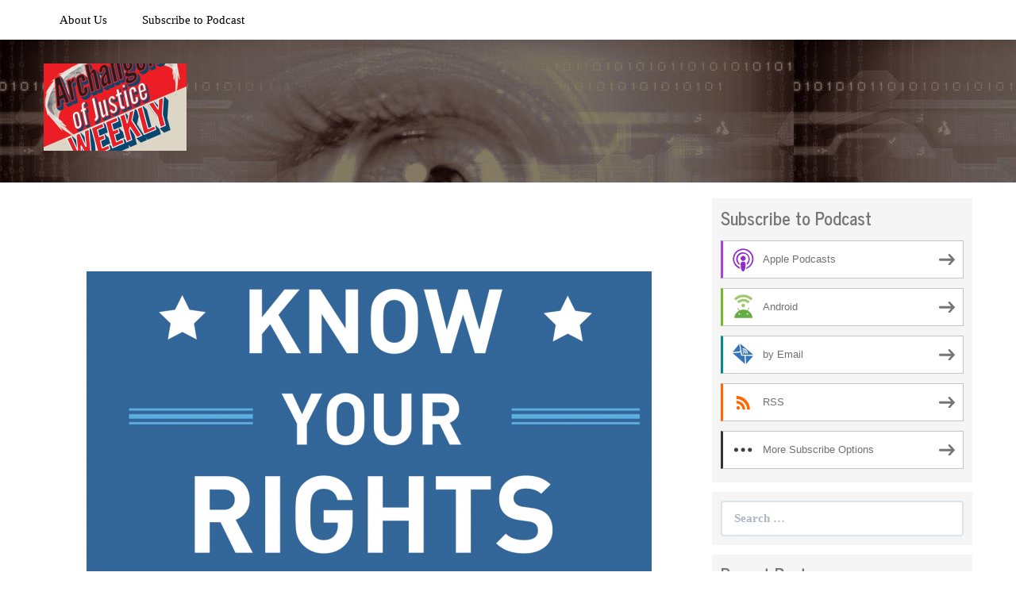

--- FILE ---
content_type: text/html; charset=UTF-8
request_url: http://aojweekly.blubrry.net/tag/defense-attorney/
body_size: 9166
content:
<!DOCTYPE html>
<!--[if IE 7]>
<html class="ie ie7" lang="en-US">
<![endif]-->
<!--[if IE 8]>
<html class="ie ie8" lang="en-US">
<![endif]-->
<!--[if !(IE 7) & !(IE 8)]><!-->
<html lang="en-US">
<!--<![endif]-->
<head>
	<meta charset="UTF-8">
	<meta name="viewport" content="width=device-width">
	<title>Defense Attorney | Archangels of Justice Weekly</title>
	<link rel="profile" href="http://gmpg.org/xfn/11">
	<link rel="pingback" href="http://aojweekly.blubrry.net/xmlrpc.php">
    	<!--[if lt IE 9]>
	<script src="http://aojweekly.blubrry.net/wp-content/themes/powerpress-theme/js/html5.js"></script>
	<![endif]-->
	<meta name='robots' content='max-image-preview:large' />
<link rel='dns-prefetch' href='//platform-api.sharethis.com' />
<link rel='dns-prefetch' href='//fonts.googleapis.com' />
<link rel='preconnect' href='https://fonts.gstatic.com' crossorigin />
<style id='wp-img-auto-sizes-contain-inline-css' type='text/css'>
img:is([sizes=auto i],[sizes^="auto," i]){contain-intrinsic-size:3000px 1500px}
/*# sourceURL=wp-img-auto-sizes-contain-inline-css */
</style>
<style id='wp-emoji-styles-inline-css' type='text/css'>

	img.wp-smiley, img.emoji {
		display: inline !important;
		border: none !important;
		box-shadow: none !important;
		height: 1em !important;
		width: 1em !important;
		margin: 0 0.07em !important;
		vertical-align: -0.1em !important;
		background: none !important;
		padding: 0 !important;
	}
/*# sourceURL=wp-emoji-styles-inline-css */
</style>
<link rel='stylesheet' id='wp-block-library-css' href='http://aojweekly.blubrry.net/wp-includes/css/dist/block-library/style.min.css?ver=6.9' type='text/css' media='all' />
<style id='global-styles-inline-css' type='text/css'>
:root{--wp--preset--aspect-ratio--square: 1;--wp--preset--aspect-ratio--4-3: 4/3;--wp--preset--aspect-ratio--3-4: 3/4;--wp--preset--aspect-ratio--3-2: 3/2;--wp--preset--aspect-ratio--2-3: 2/3;--wp--preset--aspect-ratio--16-9: 16/9;--wp--preset--aspect-ratio--9-16: 9/16;--wp--preset--color--black: #000000;--wp--preset--color--cyan-bluish-gray: #abb8c3;--wp--preset--color--white: #ffffff;--wp--preset--color--pale-pink: #f78da7;--wp--preset--color--vivid-red: #cf2e2e;--wp--preset--color--luminous-vivid-orange: #ff6900;--wp--preset--color--luminous-vivid-amber: #fcb900;--wp--preset--color--light-green-cyan: #7bdcb5;--wp--preset--color--vivid-green-cyan: #00d084;--wp--preset--color--pale-cyan-blue: #8ed1fc;--wp--preset--color--vivid-cyan-blue: #0693e3;--wp--preset--color--vivid-purple: #9b51e0;--wp--preset--gradient--vivid-cyan-blue-to-vivid-purple: linear-gradient(135deg,rgb(6,147,227) 0%,rgb(155,81,224) 100%);--wp--preset--gradient--light-green-cyan-to-vivid-green-cyan: linear-gradient(135deg,rgb(122,220,180) 0%,rgb(0,208,130) 100%);--wp--preset--gradient--luminous-vivid-amber-to-luminous-vivid-orange: linear-gradient(135deg,rgb(252,185,0) 0%,rgb(255,105,0) 100%);--wp--preset--gradient--luminous-vivid-orange-to-vivid-red: linear-gradient(135deg,rgb(255,105,0) 0%,rgb(207,46,46) 100%);--wp--preset--gradient--very-light-gray-to-cyan-bluish-gray: linear-gradient(135deg,rgb(238,238,238) 0%,rgb(169,184,195) 100%);--wp--preset--gradient--cool-to-warm-spectrum: linear-gradient(135deg,rgb(74,234,220) 0%,rgb(151,120,209) 20%,rgb(207,42,186) 40%,rgb(238,44,130) 60%,rgb(251,105,98) 80%,rgb(254,248,76) 100%);--wp--preset--gradient--blush-light-purple: linear-gradient(135deg,rgb(255,206,236) 0%,rgb(152,150,240) 100%);--wp--preset--gradient--blush-bordeaux: linear-gradient(135deg,rgb(254,205,165) 0%,rgb(254,45,45) 50%,rgb(107,0,62) 100%);--wp--preset--gradient--luminous-dusk: linear-gradient(135deg,rgb(255,203,112) 0%,rgb(199,81,192) 50%,rgb(65,88,208) 100%);--wp--preset--gradient--pale-ocean: linear-gradient(135deg,rgb(255,245,203) 0%,rgb(182,227,212) 50%,rgb(51,167,181) 100%);--wp--preset--gradient--electric-grass: linear-gradient(135deg,rgb(202,248,128) 0%,rgb(113,206,126) 100%);--wp--preset--gradient--midnight: linear-gradient(135deg,rgb(2,3,129) 0%,rgb(40,116,252) 100%);--wp--preset--font-size--small: 13px;--wp--preset--font-size--medium: 20px;--wp--preset--font-size--large: 36px;--wp--preset--font-size--x-large: 42px;--wp--preset--spacing--20: 0.44rem;--wp--preset--spacing--30: 0.67rem;--wp--preset--spacing--40: 1rem;--wp--preset--spacing--50: 1.5rem;--wp--preset--spacing--60: 2.25rem;--wp--preset--spacing--70: 3.38rem;--wp--preset--spacing--80: 5.06rem;--wp--preset--shadow--natural: 6px 6px 9px rgba(0, 0, 0, 0.2);--wp--preset--shadow--deep: 12px 12px 50px rgba(0, 0, 0, 0.4);--wp--preset--shadow--sharp: 6px 6px 0px rgba(0, 0, 0, 0.2);--wp--preset--shadow--outlined: 6px 6px 0px -3px rgb(255, 255, 255), 6px 6px rgb(0, 0, 0);--wp--preset--shadow--crisp: 6px 6px 0px rgb(0, 0, 0);}:where(.is-layout-flex){gap: 0.5em;}:where(.is-layout-grid){gap: 0.5em;}body .is-layout-flex{display: flex;}.is-layout-flex{flex-wrap: wrap;align-items: center;}.is-layout-flex > :is(*, div){margin: 0;}body .is-layout-grid{display: grid;}.is-layout-grid > :is(*, div){margin: 0;}:where(.wp-block-columns.is-layout-flex){gap: 2em;}:where(.wp-block-columns.is-layout-grid){gap: 2em;}:where(.wp-block-post-template.is-layout-flex){gap: 1.25em;}:where(.wp-block-post-template.is-layout-grid){gap: 1.25em;}.has-black-color{color: var(--wp--preset--color--black) !important;}.has-cyan-bluish-gray-color{color: var(--wp--preset--color--cyan-bluish-gray) !important;}.has-white-color{color: var(--wp--preset--color--white) !important;}.has-pale-pink-color{color: var(--wp--preset--color--pale-pink) !important;}.has-vivid-red-color{color: var(--wp--preset--color--vivid-red) !important;}.has-luminous-vivid-orange-color{color: var(--wp--preset--color--luminous-vivid-orange) !important;}.has-luminous-vivid-amber-color{color: var(--wp--preset--color--luminous-vivid-amber) !important;}.has-light-green-cyan-color{color: var(--wp--preset--color--light-green-cyan) !important;}.has-vivid-green-cyan-color{color: var(--wp--preset--color--vivid-green-cyan) !important;}.has-pale-cyan-blue-color{color: var(--wp--preset--color--pale-cyan-blue) !important;}.has-vivid-cyan-blue-color{color: var(--wp--preset--color--vivid-cyan-blue) !important;}.has-vivid-purple-color{color: var(--wp--preset--color--vivid-purple) !important;}.has-black-background-color{background-color: var(--wp--preset--color--black) !important;}.has-cyan-bluish-gray-background-color{background-color: var(--wp--preset--color--cyan-bluish-gray) !important;}.has-white-background-color{background-color: var(--wp--preset--color--white) !important;}.has-pale-pink-background-color{background-color: var(--wp--preset--color--pale-pink) !important;}.has-vivid-red-background-color{background-color: var(--wp--preset--color--vivid-red) !important;}.has-luminous-vivid-orange-background-color{background-color: var(--wp--preset--color--luminous-vivid-orange) !important;}.has-luminous-vivid-amber-background-color{background-color: var(--wp--preset--color--luminous-vivid-amber) !important;}.has-light-green-cyan-background-color{background-color: var(--wp--preset--color--light-green-cyan) !important;}.has-vivid-green-cyan-background-color{background-color: var(--wp--preset--color--vivid-green-cyan) !important;}.has-pale-cyan-blue-background-color{background-color: var(--wp--preset--color--pale-cyan-blue) !important;}.has-vivid-cyan-blue-background-color{background-color: var(--wp--preset--color--vivid-cyan-blue) !important;}.has-vivid-purple-background-color{background-color: var(--wp--preset--color--vivid-purple) !important;}.has-black-border-color{border-color: var(--wp--preset--color--black) !important;}.has-cyan-bluish-gray-border-color{border-color: var(--wp--preset--color--cyan-bluish-gray) !important;}.has-white-border-color{border-color: var(--wp--preset--color--white) !important;}.has-pale-pink-border-color{border-color: var(--wp--preset--color--pale-pink) !important;}.has-vivid-red-border-color{border-color: var(--wp--preset--color--vivid-red) !important;}.has-luminous-vivid-orange-border-color{border-color: var(--wp--preset--color--luminous-vivid-orange) !important;}.has-luminous-vivid-amber-border-color{border-color: var(--wp--preset--color--luminous-vivid-amber) !important;}.has-light-green-cyan-border-color{border-color: var(--wp--preset--color--light-green-cyan) !important;}.has-vivid-green-cyan-border-color{border-color: var(--wp--preset--color--vivid-green-cyan) !important;}.has-pale-cyan-blue-border-color{border-color: var(--wp--preset--color--pale-cyan-blue) !important;}.has-vivid-cyan-blue-border-color{border-color: var(--wp--preset--color--vivid-cyan-blue) !important;}.has-vivid-purple-border-color{border-color: var(--wp--preset--color--vivid-purple) !important;}.has-vivid-cyan-blue-to-vivid-purple-gradient-background{background: var(--wp--preset--gradient--vivid-cyan-blue-to-vivid-purple) !important;}.has-light-green-cyan-to-vivid-green-cyan-gradient-background{background: var(--wp--preset--gradient--light-green-cyan-to-vivid-green-cyan) !important;}.has-luminous-vivid-amber-to-luminous-vivid-orange-gradient-background{background: var(--wp--preset--gradient--luminous-vivid-amber-to-luminous-vivid-orange) !important;}.has-luminous-vivid-orange-to-vivid-red-gradient-background{background: var(--wp--preset--gradient--luminous-vivid-orange-to-vivid-red) !important;}.has-very-light-gray-to-cyan-bluish-gray-gradient-background{background: var(--wp--preset--gradient--very-light-gray-to-cyan-bluish-gray) !important;}.has-cool-to-warm-spectrum-gradient-background{background: var(--wp--preset--gradient--cool-to-warm-spectrum) !important;}.has-blush-light-purple-gradient-background{background: var(--wp--preset--gradient--blush-light-purple) !important;}.has-blush-bordeaux-gradient-background{background: var(--wp--preset--gradient--blush-bordeaux) !important;}.has-luminous-dusk-gradient-background{background: var(--wp--preset--gradient--luminous-dusk) !important;}.has-pale-ocean-gradient-background{background: var(--wp--preset--gradient--pale-ocean) !important;}.has-electric-grass-gradient-background{background: var(--wp--preset--gradient--electric-grass) !important;}.has-midnight-gradient-background{background: var(--wp--preset--gradient--midnight) !important;}.has-small-font-size{font-size: var(--wp--preset--font-size--small) !important;}.has-medium-font-size{font-size: var(--wp--preset--font-size--medium) !important;}.has-large-font-size{font-size: var(--wp--preset--font-size--large) !important;}.has-x-large-font-size{font-size: var(--wp--preset--font-size--x-large) !important;}
/*# sourceURL=global-styles-inline-css */
</style>

<style id='classic-theme-styles-inline-css' type='text/css'>
/*! This file is auto-generated */
.wp-block-button__link{color:#fff;background-color:#32373c;border-radius:9999px;box-shadow:none;text-decoration:none;padding:calc(.667em + 2px) calc(1.333em + 2px);font-size:1.125em}.wp-block-file__button{background:#32373c;color:#fff;text-decoration:none}
/*# sourceURL=/wp-includes/css/classic-themes.min.css */
</style>
<link rel='stylesheet' id='bootstrap-style-css' href='http://aojweekly.blubrry.net/wp-content/themes/powerpress-theme/css/bootswatch/bootstrap.min.css?ver=3.3.4' type='text/css' media='all' />
<link rel='stylesheet' id='blubrry-style-css' href='http://aojweekly.blubrry.net/wp-content/themes/powerpress-theme/css/bootswatch/blubrry-bootstrap.min.css?ver=3.3.6' type='text/css' media='all' />
<link rel='stylesheet' id='pp_theme-style-css' href='http://aojweekly.blubrry.net/wp-content/themes/powerpress-theme/style.css?ver=1.0' type='text/css' media='all' />
<link rel='stylesheet' id='dashicons-css' href='http://aojweekly.blubrry.net/wp-includes/css/dashicons.min.css?ver=6.9' type='text/css' media='all' />
<link rel="preload" as="style" href="https://fonts.googleapis.com/css?family=News%20Cycle:700,400&#038;display=swap&#038;ver=1515632416" /><link rel="stylesheet" href="https://fonts.googleapis.com/css?family=News%20Cycle:700,400&#038;display=swap&#038;ver=1515632416" media="print" onload="this.media='all'"><noscript><link rel="stylesheet" href="https://fonts.googleapis.com/css?family=News%20Cycle:700,400&#038;display=swap&#038;ver=1515632416" /></noscript><script type="text/javascript" src="http://aojweekly.blubrry.net/wp-includes/js/jquery/jquery.min.js?ver=3.7.1" id="jquery-core-js"></script>
<script type="text/javascript" src="http://aojweekly.blubrry.net/wp-includes/js/jquery/jquery-migrate.min.js?ver=3.4.1" id="jquery-migrate-js"></script>
<script type="text/javascript" src="//platform-api.sharethis.com/js/sharethis.js#source=googleanalytics-wordpress#product=ga" id="googleanalytics-platform-sharethis-js"></script>
<link rel="https://api.w.org/" href="http://aojweekly.blubrry.net/wp-json/" /><link rel="alternate" title="JSON" type="application/json" href="http://aojweekly.blubrry.net/wp-json/wp/v2/tags/29" /><link rel="EditURI" type="application/rsd+xml" title="RSD" href="http://aojweekly.blubrry.net/xmlrpc.php?rsd" />
<meta name="generator" content="WordPress 6.9" />
            <script type="text/javascript"><!--
                                function powerpress_pinw(pinw_url){window.open(pinw_url, 'PowerPressPlayer','toolbar=0,status=0,resizable=1,width=460,height=320');	return false;}
                //-->

                // tabnab protection
                window.addEventListener('load', function () {
                    // make all links have rel="noopener noreferrer"
                    document.querySelectorAll('a[target="_blank"]').forEach(link => {
                        link.setAttribute('rel', 'noopener noreferrer');
                    });
                });
            </script>
            <meta name="generator" content="Redux 4.3.12" />
<style type="text/css" xmlns="http://www.w3.org/1999/html">

/*
PowerPress subscribe sidebar widget
*/
.widget-area .widget_powerpress_subscribe h2,
.widget-area .widget_powerpress_subscribe h3,
.widget-area .widget_powerpress_subscribe h4,
.widget_powerpress_subscribe h2,
.widget_powerpress_subscribe h3,
.widget_powerpress_subscribe h4 {
	margin-bottom: 0;
	padding-bottom: 0;
}
</style>
<script>
(function() {
	(function (i, s, o, g, r, a, m) {
		i['GoogleAnalyticsObject'] = r;
		i[r] = i[r] || function () {
				(i[r].q = i[r].q || []).push(arguments)
			}, i[r].l = 1 * new Date();
		a = s.createElement(o),
			m = s.getElementsByTagName(o)[0];
		a.async = 1;
		a.src = g;
		m.parentNode.insertBefore(a, m)
	})(window, document, 'script', 'https://google-analytics.com/analytics.js', 'ga');

	ga('create', 'UA-101115796-1', 'auto');
			ga('send', 'pageview');
	})();
</script>
<style id="pp_options-dynamic-css" title="dynamic-css" class="redux-options-output">.site-description{color:#dd3333;}.navbar,.nav-menu .sub-menu,.nav-menu .children{background:#ffffff;}.nav-menu li a:hover,.nav-menu .current_page_item > a,.nav-menu .current_page_ancestor > a,.nav-menu .current-menu-item > a,.nav-menu .current-menu-ancestor > a,.nav-menu .sub-menu a:hover,.nav-menu .children a:hover,.nav-menu li:hover > a{background:#ffffff;}.nav-menu li a, .menu-toggle{color:#000000;}.nav-menu li a:hover,.nav-menu .current_page_item > a, .nav-menu .current_page_ancestor > a, .nav-menu .current-menu-item > a, .nav-menu .current-menu-ancestor > a,.nav-menu li:hover > a{color:#ffffff;}#main{background-color:#ffffff;}.btn-primary{background-color:#eb6864;}.btn-primary:hover{background-color:#e53c37;}.btn-default{background-color:#999999;}.btn-default:hover{background-color:#808080;}.well{background:#f5f5f5;}.well, .widget .widget-title{color:#777777;}.well a{color:#eb6864;}.site-footer{background:#ffffff;}.site-footer{color:#777777;}.footer-widgets{background:#f4f4f4;}body{background-color:#ffffff;}.site-header{background-color:#f4f4f4;background-image:url('http://aojweekly.blubrry.net/wp-content/uploads/2018/01/eye-graphic-2.jpg');}a{color:#eb6864;}a:hover{color:#e22620;}.well{border-top:px solid #e3e3e3;border-bottom:px solid #e3e3e3;border-left:px solid #e3e3e3;border-right:px solid #e3e3e3;}.site-footer a{color:#eb6864;}.site-footer a:hover{color:#e22620;}body{font-family:Georgia, serif,Georgia, serif;font-weight:400;font-style:normal;color:#777777;font-size:16px;font-display:swap;}h1,h2,h3,h4,h5,h6{font-family:"News Cycle",Arial, Helvetica, sans-serif;font-weight:700;font-style:normal;color:#ffffff;font-display:swap;}.site-title{font-family:"News Cycle",Arial, Helvetica, sans-serif;letter-spacing:0px;font-weight:400;font-style:normal;font-size:40px;font-display:swap;}a .site-title{color:#ffffff;}a .site-title:hover{color:#eb6864;}</style><style>#header{
margin: 0 auto;
}</style>
<link rel='stylesheet' id='powerpress_subscribe_widget_modern-css' href='http://aojweekly.blubrry.net/wp-content/plugins/powerpress/css/subscribe-widget.min.css?ver=11.15.10' type='text/css' media='all' />
</head>

<body class="archive tag tag-defense-attorney tag-29 wp-theme-powerpress-theme content-sidebar">
	<div id="page" class="hfeed site">
					<div id="navbar" class="navbar">
				<nav id="site-navigation" class="navigation main-navigation" role="navigation">
					<button class="menu-toggle"><span class="dashicons dashicons-menu"></span></button>
					<a class="screen-reader-text skip-link" href="#content" title="Skip to content">Skip to content</a>
					<div id="primary-menu" class="nav-menu"><ul>
<li class="page_item page-item-6"><a href="http://aojweekly.blubrry.net/about-us/">About Us</a></li>
<li class="page_item page-item-5"><a href="http://aojweekly.blubrry.net/subscribe-to-podcast/">Subscribe to Podcast</a></li>
</ul></div>
				</nav><!-- end #site-navigation -->
			</div><!-- end #navbar -->
        		<header id="masthead" class="site-header" role="banner">
        	<div class="container">
                <div class="title-area header-image"><a href="http://aojweekly.blubrry.net/" title="Archangels of Justice Weekly" rel="home" ><img alt="Archangels of Justice Weekly" src="http://aojweekly.blubrry.net/wp-content/uploads/2018/01/AoJ-Weekly-Podcast-Logo-360x220.jpg" width="180" height="110" /></a></div><!-- end .title-area -->            </div><!-- end .container -->
		</header><!-- end #masthead -->
		        
		<div class="container full-content">

    <div id="main" class="content-area">
        <div id="content" class="site-content" role="main">

					<header class="archive-header">
				<h3 class="archive-title">Tag Archives: Defense Attorney</h3>

							</header><!-- .archive-header -->

										
<article id="post-27" class="post-27 post type-post status-publish format-standard has-post-thumbnail hentry category-archangels-of-justice category-investigation category-know-your-rights category-making-a-murderer category-media-bias category-news category-police-corruption category-speaking-with-law-enforcement category-uncategorized tag-archangels-of-justice tag-constitutional-rights tag-defense-attorney tag-ira-robins tag-law-enforcement tag-making-a-murderer tag-media-bias tag-podcast tag-police-shootings tag-sal-rastrelli tag-walter-stern tag-weekly tag-wisconsin">
	<header class="entry-header">
				<div class="entry-thumbnail">
			<img width="712" height="400" src="http://aojweekly.blubrry.net/wp-content/uploads/2018/02/kyr-712x400.png" class="attachment-featured size-featured wp-post-image" alt="" decoding="async" fetchpriority="high" />		</div>
		
				<h1 class="entry-title">
			<a href="http://aojweekly.blubrry.net/2018/02/01/aoj-weekly-4-how-to-speak-with-a-law-enforcement-official/" rel="bookmark">AoJ Weekly #4 &#8211; How to Speak with a Law Enforcement Official</a>
		</h1>
				<hr/>

		<div class="entry-meta">
			<span class="date"><a href="http://aojweekly.blubrry.net/2018/02/01/aoj-weekly-4-how-to-speak-with-a-law-enforcement-official/" title="Permalink to AoJ Weekly #4 &#8211; How to Speak with a Law Enforcement Official" rel="bookmark"><time class="entry-date" datetime="2018-02-01T08:34:59+00:00">February 1, 2018</time></a></span><span class="categories-links"><a href="http://aojweekly.blubrry.net/category/archangels-of-justice/" rel="category tag">Archangels of Justice</a>, <a href="http://aojweekly.blubrry.net/category/investigation/" rel="category tag">Investigation</a>, <a href="http://aojweekly.blubrry.net/category/know-your-rights/" rel="category tag">Know Your Rights</a>, <a href="http://aojweekly.blubrry.net/category/news/making-a-murderer/" rel="category tag">Making a Murderer</a>, <a href="http://aojweekly.blubrry.net/category/media-bias/" rel="category tag">Media Bias</a>, <a href="http://aojweekly.blubrry.net/category/news/" rel="category tag">News</a>, <a href="http://aojweekly.blubrry.net/category/police-corruption/" rel="category tag">Police Corruption</a>, <a href="http://aojweekly.blubrry.net/category/speaking-with-law-enforcement/" rel="category tag">Speaking with Law Enforcement</a>, <a href="http://aojweekly.blubrry.net/category/uncategorized/" rel="category tag">Uncategorized</a></span><span class="tags-links"><a href="http://aojweekly.blubrry.net/tag/archangels-of-justice/" rel="tag">Archangels of Justice</a>, <a href="http://aojweekly.blubrry.net/tag/constitutional-rights/" rel="tag">Constitutional Rights</a>, <a href="http://aojweekly.blubrry.net/tag/defense-attorney/" rel="tag">Defense Attorney</a>, <a href="http://aojweekly.blubrry.net/tag/ira-robins/" rel="tag">Ira Robins</a>, <a href="http://aojweekly.blubrry.net/tag/law-enforcement/" rel="tag">Law Enforcement</a>, <a href="http://aojweekly.blubrry.net/tag/making-a-murderer/" rel="tag">Making a Murderer</a>, <a href="http://aojweekly.blubrry.net/tag/media-bias/" rel="tag">Media Bias</a>, <a href="http://aojweekly.blubrry.net/tag/podcast/" rel="tag">Podcast</a>, <a href="http://aojweekly.blubrry.net/tag/police-shootings/" rel="tag">Police Shootings</a>, <a href="http://aojweekly.blubrry.net/tag/sal-rastrelli/" rel="tag">Sal Rastrelli</a>, <a href="http://aojweekly.blubrry.net/tag/walter-stern/" rel="tag">Walter Stern</a>, <a href="http://aojweekly.blubrry.net/tag/weekly/" rel="tag">Weekly</a>, <a href="http://aojweekly.blubrry.net/tag/wisconsin/" rel="tag">Wisconsin</a></span><span class="author vcard"><a class="url fn n" href="http://aojweekly.blubrry.net" title="View all posts by aojweekly" rel="author">aojweekly</a></span>					</div><!-- .entry-meta -->
		<hr/>
	</header><!-- .entry-header -->






					<div class="entry-summary">
				<p>This week the Archangels speak with Walter Stern, a defense attorney out of Wisconsin and someone who was wrongfully charged with money laundering. The charges were eventually overturned but after a 3-year battle he got his license back, he now fights for others who find themselves in similar circumstances. We begin by talking about his &hellip; <!-- more-link --><a href="http://aojweekly.blubrry.net/2018/02/01/aoj-weekly-4-how-to-speak-with-a-law-enforcement-official/" class="more-link">Continue reading <span class="screen-reader-text">AoJ Weekly #4 &#8211; How to Speak with a Law Enforcement Official</span> <span class="meta-nav">&rarr;</span></a></p>


				</div><!-- .entry-summary -->
		
	<footer class="entry-meta">
		
			</footer><!-- .entry-meta -->
	<hr/>
</article><!-- #post -->
			
			
		            
        </div><!-- #content -->
    </div><!-- #main -->

	<div id="tertiary" class="sidebar-container" role="complementary">
		<div id="sidebar">
			<div class="widget-area">
				<aside id="powerpress_subscribe-1" class="widget widget_powerpress_subscribe well"><h3 class="widget-title">Subscribe to Podcast</h3><div class="pp-ssb-widget pp-ssb-widget-modern pp-ssb-widget-include"><a href="https://itunes.apple.com/us/podcast/archangels-of-justice-weekly/id1333845395?mt=2&#038;ls=1" class="pp-ssb-btn-sq vertical pp-ssb-itunes" target="_blank" title="Subscribe on Apple Podcasts"><span class="pp-ssb-ic"></span><span class="pp-ssb-text">Apple Podcasts</span></a><a href="http://subscribeonandroid.com/aojweekly.blubrry.net/feed/podcast/" class="pp-ssb-btn-sq  vertical pp-ssb-android" target="_blank" title="Subscribe on Android"><span class="pp-ssb-ic"></span><span class="pp-ssb-text">Android</span></a><a href="http://subscribebyemail.com/aojweekly.blubrry.net/feed/podcast/" class="pp-ssb-btn-sq  vertical  pp-ssb-email" target="_blank" title="Subscribe by Email"><span class="pp-ssb-ic"></span><span class="pp-ssb-text">by Email</span></a><a href="http://aojweekly.blubrry.net/feed/podcast/" class="pp-ssb-btn-sq vertical pp-ssb-rss" target="_blank" title="Subscribe via RSS"><span class="pp-ssb-ic"></span><span class="pp-ssb-text">RSS</span></a><a href="http://aojweekly.blubrry.net/subscribe-to-podcast/" class="pp-ssb-btn-sq vertical pp-ssb-more" target="_blank" title="More Subscribe Options"><span class="pp-ssb-ic"></span><span class="pp-ssb-text">More Subscribe Options</span></a></div></aside><aside id="search-2" class="widget widget_search well"><form class="search-form" role="search" method="get" id="searchform" action="http://aojweekly.blubrry.net/">
    <div class="form-group">
        <label class="control-label">
            <span class="screen-reader-text">Search for:</span>
            <input class="form-control search-field" type="search" title="Search for:" name="s" value="" placeholder="Search …">
        </label>
        <input class="search-submit" type="submit" id="searchsubmit" value="Search" />
    </div>
</form>

</aside>
		<aside id="recent-posts-2" class="widget widget_recent_entries well">
		<h3 class="widget-title">Recent Posts</h3>
		<ul>
											<li>
					<a href="http://aojweekly.blubrry.net/2019/04/12/aoj-weekly-ep-12-update-on-the-true-story-of-human-trafficking-sex-workers-in-florida-w-sal-rastrelli/">AoJ Weekly Ep. 12 &#8211; UPDATE on the TRUE STORY of Human Trafficking &#038; Sex Workers in Florida w/ Sal Rastrelli</a>
									</li>
											<li>
					<a href="http://aojweekly.blubrry.net/2019/04/05/aoj-weekly-ep-11-self-defense-pt-6-mental-preparation-w-sal-rastrelli/">AoJ Weekly Ep. 11 &#8211; Self-Defense pt. 6: Mental Preparation w/ Sal Rastrelli</a>
									</li>
											<li>
					<a href="http://aojweekly.blubrry.net/2019/03/27/aoj-weekly-episode-10-martin-county-sheriff-oleary-and-his-false-arrest-record-w-sal-rastrelli/">AoJ Weekly Ep. 10 &#8211; Martin County Sheriff O&#8217;Leary and his False Arrest Record w/ Sal Rastrelli</a>
									</li>
											<li>
					<a href="http://aojweekly.blubrry.net/2019/03/15/aoj-weekly-episode-9-human-trafficking-sex-workers-in-florida/">AoJ Weekly Ep. 9 &#8211; Human Trafficking &#038; Sex Workers in Florida w/ Sal Rastrelli</a>
									</li>
											<li>
					<a href="http://aojweekly.blubrry.net/2019/03/07/aoj-weekly-ep-8-self-defense-pt-5-defending-your-home-w-sal-rastrelli/">AoJ Weekly Ep. 8 &#8211; Self-Defense pt. 5: Defending Your Home w/ Sal Rastrelli</a>
									</li>
					</ul>

		</aside><aside id="archives-2" class="widget widget_archive well"><h3 class="widget-title">Archives</h3>
			<ul>
					<li><a href='http://aojweekly.blubrry.net/2019/04/'>April 2019</a></li>
	<li><a href='http://aojweekly.blubrry.net/2019/03/'>March 2019</a></li>
	<li><a href='http://aojweekly.blubrry.net/2019/02/'>February 2019</a></li>
	<li><a href='http://aojweekly.blubrry.net/2019/01/'>January 2019</a></li>
	<li><a href='http://aojweekly.blubrry.net/2018/12/'>December 2018</a></li>
	<li><a href='http://aojweekly.blubrry.net/2018/04/'>April 2018</a></li>
	<li><a href='http://aojweekly.blubrry.net/2018/03/'>March 2018</a></li>
	<li><a href='http://aojweekly.blubrry.net/2018/02/'>February 2018</a></li>
	<li><a href='http://aojweekly.blubrry.net/2018/01/'>January 2018</a></li>
			</ul>

			</aside><aside id="categories-2" class="widget widget_categories well"><h3 class="widget-title">Categories</h3>
			<ul>
					<li class="cat-item cat-item-5"><a href="http://aojweekly.blubrry.net/category/archangels-of-justice/">Archangels of Justice</a>
</li>
	<li class="cat-item cat-item-115"><a href="http://aojweekly.blubrry.net/category/know-your-rights/available-weapons/">Available Weapons</a>
</li>
	<li class="cat-item cat-item-41"><a href="http://aojweekly.blubrry.net/category/elder-abuse/catherine-cortez-masto/">Catherine Cortez Masto</a>
</li>
	<li class="cat-item cat-item-55"><a href="http://aojweekly.blubrry.net/category/child-abuse/">Child Abuse</a>
</li>
	<li class="cat-item cat-item-65"><a href="http://aojweekly.blubrry.net/category/child-services/">Child Services</a>
</li>
	<li class="cat-item cat-item-120"><a href="http://aojweekly.blubrry.net/category/know-your-rights/defending-your-home/">Defending Your Home</a>
</li>
	<li class="cat-item cat-item-66"><a href="http://aojweekly.blubrry.net/category/child-services/department-of-children-and-families/">Department of Children and Families</a>
</li>
	<li class="cat-item cat-item-3"><a href="http://aojweekly.blubrry.net/category/elder-abuse/">Elder Abuse</a>
</li>
	<li class="cat-item cat-item-126"><a href="http://aojweekly.blubrry.net/category/know-your-rights/false-arrests/">False Arrests</a>
</li>
	<li class="cat-item cat-item-118"><a href="http://aojweekly.blubrry.net/category/know-your-rights/firearms/">Firearms</a>
</li>
	<li class="cat-item cat-item-77"><a href="http://aojweekly.blubrry.net/category/gender-discrimination/">Gender Discrimination</a>
</li>
	<li class="cat-item cat-item-16"><a href="http://aojweekly.blubrry.net/category/george-zimmerman/">George Zimmerman</a>
</li>
	<li class="cat-item cat-item-2"><a href="http://aojweekly.blubrry.net/category/guardian-abuse/">Guardian Abuse</a>
</li>
	<li class="cat-item cat-item-48"><a href="http://aojweekly.blubrry.net/category/inept-investigation/">Inept Investigation</a>
</li>
	<li class="cat-item cat-item-4"><a href="http://aojweekly.blubrry.net/category/investigation/">Investigation</a>
</li>
	<li class="cat-item cat-item-35"><a href="http://aojweekly.blubrry.net/category/elder-abuse/jared-shafer/">Jared Shafer</a>
</li>
	<li class="cat-item cat-item-28"><a href="http://aojweekly.blubrry.net/category/know-your-rights/">Know Your Rights</a>
</li>
	<li class="cat-item cat-item-8"><a href="http://aojweekly.blubrry.net/category/news/making-a-murderer/">Making a Murderer</a>
</li>
	<li class="cat-item cat-item-17"><a href="http://aojweekly.blubrry.net/category/media-bias/">Media Bias</a>
</li>
	<li class="cat-item cat-item-54"><a href="http://aojweekly.blubrry.net/category/murder/">Murder</a>
</li>
	<li class="cat-item cat-item-6"><a href="http://aojweekly.blubrry.net/category/news/">News</a>
</li>
	<li class="cat-item cat-item-113"><a href="http://aojweekly.blubrry.net/category/archangels-of-justice/podcast/">Podcast</a>
</li>
	<li class="cat-item cat-item-15"><a href="http://aojweekly.blubrry.net/category/police-corruption/">Police Corruption</a>
</li>
	<li class="cat-item cat-item-18"><a href="http://aojweekly.blubrry.net/category/police-shooting/">Police Shooting</a>
</li>
	<li class="cat-item cat-item-114"><a href="http://aojweekly.blubrry.net/category/archangels-of-justice/sal-rastrelli/">Sal Rastrelli</a>
</li>
	<li class="cat-item cat-item-56"><a href="http://aojweekly.blubrry.net/category/school-shootings/">School Shootings</a>
</li>
	<li class="cat-item cat-item-106"><a href="http://aojweekly.blubrry.net/category/archangels-of-justice/self-defense/">Self-Defense</a>
</li>
	<li class="cat-item cat-item-122"><a href="http://aojweekly.blubrry.net/category/news/sex-trafficking/">Sex-Trafficking</a>
</li>
	<li class="cat-item cat-item-76"><a href="http://aojweekly.blubrry.net/category/child-abuse/sexual-abuse/">Sexual Abuse</a>
</li>
	<li class="cat-item cat-item-78"><a href="http://aojweekly.blubrry.net/category/sexual-harassment/">Sexual Harassment</a>
</li>
	<li class="cat-item cat-item-27"><a href="http://aojweekly.blubrry.net/category/speaking-with-law-enforcement/">Speaking with Law Enforcement</a>
</li>
	<li class="cat-item cat-item-1"><a href="http://aojweekly.blubrry.net/category/uncategorized/">Uncategorized</a>
</li>
	<li class="cat-item cat-item-7"><a href="http://aojweekly.blubrry.net/category/archangels-of-justice/wrongful-convictions/">Wrongful Convictions</a>
</li>
			</ul>

			</aside>			</div><!-- .widget-area -->
		</div><!-- #sidebar -->
	</div><!-- #tertiary -->
			
		</div><!-- end .container -->
	
		        
		<footer id="colophon" class="site-footer" role="contentinfo">
			<div class="site-info">
								<p style="text-align: center;">Powered by <a href="http://www.blubrry.com/sites/" title="Managed WordPress Hosting for your audio and video website" target="_blank">PowerPress Sites</a>.</p>
			</div><!-- .site-info -->
		</footer><!-- #colophon -->
	</div><!-- #page -->

	<script type="speculationrules">
{"prefetch":[{"source":"document","where":{"and":[{"href_matches":"/*"},{"not":{"href_matches":["/wp-*.php","/wp-admin/*","/wp-content/uploads/*","/wp-content/*","/wp-content/plugins/*","/wp-content/themes/powerpress-theme/*","/*\\?(.+)"]}},{"not":{"selector_matches":"a[rel~=\"nofollow\"]"}},{"not":{"selector_matches":".no-prefetch, .no-prefetch a"}}]},"eagerness":"conservative"}]}
</script>
<script type="text/javascript" src="http://aojweekly.blubrry.net/wp-content/themes/powerpress-theme/js/functions.js?ver=20150330" id="pp_theme-script-js"></script>
<script type="text/javascript" src="http://aojweekly.blubrry.net/wp-content/mu-plugins/powerpress-hosting/js/script.js?ver=6.9" id="widgets-js"></script>
<script id="wp-emoji-settings" type="application/json">
{"baseUrl":"https://s.w.org/images/core/emoji/17.0.2/72x72/","ext":".png","svgUrl":"https://s.w.org/images/core/emoji/17.0.2/svg/","svgExt":".svg","source":{"concatemoji":"http://aojweekly.blubrry.net/wp-includes/js/wp-emoji-release.min.js?ver=6.9"}}
</script>
<script type="module">
/* <![CDATA[ */
/*! This file is auto-generated */
const a=JSON.parse(document.getElementById("wp-emoji-settings").textContent),o=(window._wpemojiSettings=a,"wpEmojiSettingsSupports"),s=["flag","emoji"];function i(e){try{var t={supportTests:e,timestamp:(new Date).valueOf()};sessionStorage.setItem(o,JSON.stringify(t))}catch(e){}}function c(e,t,n){e.clearRect(0,0,e.canvas.width,e.canvas.height),e.fillText(t,0,0);t=new Uint32Array(e.getImageData(0,0,e.canvas.width,e.canvas.height).data);e.clearRect(0,0,e.canvas.width,e.canvas.height),e.fillText(n,0,0);const a=new Uint32Array(e.getImageData(0,0,e.canvas.width,e.canvas.height).data);return t.every((e,t)=>e===a[t])}function p(e,t){e.clearRect(0,0,e.canvas.width,e.canvas.height),e.fillText(t,0,0);var n=e.getImageData(16,16,1,1);for(let e=0;e<n.data.length;e++)if(0!==n.data[e])return!1;return!0}function u(e,t,n,a){switch(t){case"flag":return n(e,"\ud83c\udff3\ufe0f\u200d\u26a7\ufe0f","\ud83c\udff3\ufe0f\u200b\u26a7\ufe0f")?!1:!n(e,"\ud83c\udde8\ud83c\uddf6","\ud83c\udde8\u200b\ud83c\uddf6")&&!n(e,"\ud83c\udff4\udb40\udc67\udb40\udc62\udb40\udc65\udb40\udc6e\udb40\udc67\udb40\udc7f","\ud83c\udff4\u200b\udb40\udc67\u200b\udb40\udc62\u200b\udb40\udc65\u200b\udb40\udc6e\u200b\udb40\udc67\u200b\udb40\udc7f");case"emoji":return!a(e,"\ud83e\u1fac8")}return!1}function f(e,t,n,a){let r;const o=(r="undefined"!=typeof WorkerGlobalScope&&self instanceof WorkerGlobalScope?new OffscreenCanvas(300,150):document.createElement("canvas")).getContext("2d",{willReadFrequently:!0}),s=(o.textBaseline="top",o.font="600 32px Arial",{});return e.forEach(e=>{s[e]=t(o,e,n,a)}),s}function r(e){var t=document.createElement("script");t.src=e,t.defer=!0,document.head.appendChild(t)}a.supports={everything:!0,everythingExceptFlag:!0},new Promise(t=>{let n=function(){try{var e=JSON.parse(sessionStorage.getItem(o));if("object"==typeof e&&"number"==typeof e.timestamp&&(new Date).valueOf()<e.timestamp+604800&&"object"==typeof e.supportTests)return e.supportTests}catch(e){}return null}();if(!n){if("undefined"!=typeof Worker&&"undefined"!=typeof OffscreenCanvas&&"undefined"!=typeof URL&&URL.createObjectURL&&"undefined"!=typeof Blob)try{var e="postMessage("+f.toString()+"("+[JSON.stringify(s),u.toString(),c.toString(),p.toString()].join(",")+"));",a=new Blob([e],{type:"text/javascript"});const r=new Worker(URL.createObjectURL(a),{name:"wpTestEmojiSupports"});return void(r.onmessage=e=>{i(n=e.data),r.terminate(),t(n)})}catch(e){}i(n=f(s,u,c,p))}t(n)}).then(e=>{for(const n in e)a.supports[n]=e[n],a.supports.everything=a.supports.everything&&a.supports[n],"flag"!==n&&(a.supports.everythingExceptFlag=a.supports.everythingExceptFlag&&a.supports[n]);var t;a.supports.everythingExceptFlag=a.supports.everythingExceptFlag&&!a.supports.flag,a.supports.everything||((t=a.source||{}).concatemoji?r(t.concatemoji):t.wpemoji&&t.twemoji&&(r(t.twemoji),r(t.wpemoji)))});
//# sourceURL=http://aojweekly.blubrry.net/wp-includes/js/wp-emoji-loader.min.js
/* ]]> */
</script>
</body>
</html>